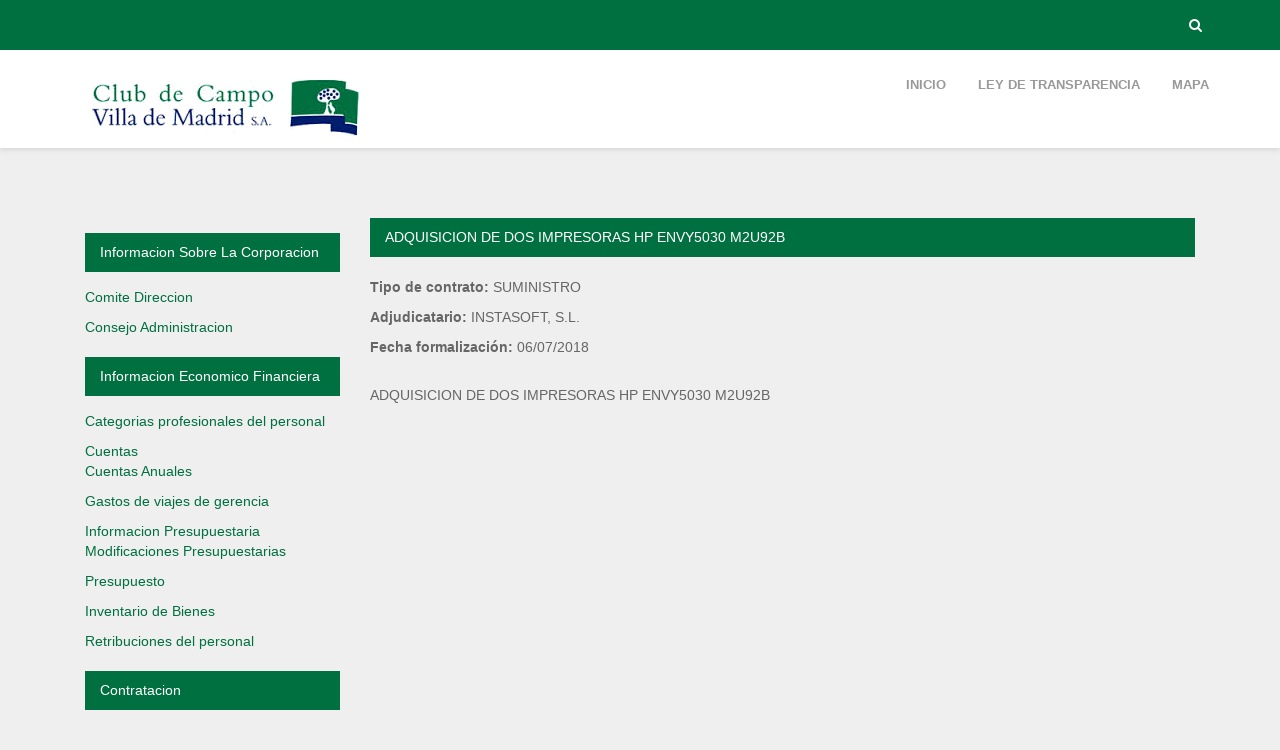

--- FILE ---
content_type: text/html; charset=UTF-8
request_url: https://transparencia.ccvm.es/contratomenor/adquisicion-de-dos-impresoras-hp-envy5030-m2u92b/
body_size: 7919
content:
<!DOCTYPE html>
<html lang="es">
<!--[if IE 8 ]><html class="ie ie8" lang="en"> <![endif]-->
<!--[if gte IE 9 ]><html class="no-js ie9" lang="en"> <![endif]-->
<head>
<meta charset="UTF-8" /> <title>Portal de Transparencia, CCVM &raquo; ADQUISICION DE DOS IMPRESORAS HP ENVY5030 M2U92B</title>
<meta http-equiv="Content-Type" content="text/html; charset=UTF-8" />	<meta name="generator" content="WordPress 6.2.8" />
<link rel="profile" href="http://gmpg.org/xfn/11" /><link rel="pingback" href="https://transparencia.ccvm.es/xmlrpc.php" />
<meta name="viewport" content="width=device-width, initial-scale=1, maximum-scale=1">
<link rel="profile" href="http://gmpg.org/xfn/11">
<link rel="pingback" href="https://transparencia.ccvm.es/xmlrpc.php">
<link rel="shortcut icon" href="#" type="image/x-icon" />
<link rel="apple-touch-icon" href="images/apple-touch-icon.png"><link rel="apple-touch-icon" sizes="72x72" href="images/apple-touch-icon-72x72.png">
<link rel="apple-touch-icon" sizes="114x114" href="images/apple-touch-icon-114x114.png">
<script>window.message="Your message has been sent sucessfully!";</script><meta name='robots' content='max-image-preview:large' />
<link rel='dns-prefetch' href='//maps.google.com' />
<link rel='dns-prefetch' href='//fonts.googleapis.com' />
<link rel="alternate" type="application/rss+xml" title="Portal de Transparencia, CCVM &raquo; Feed" href="https://transparencia.ccvm.es/feed/" />
<link rel="alternate" type="application/rss+xml" title="Portal de Transparencia, CCVM &raquo; Feed de los comentarios" href="https://transparencia.ccvm.es/comments/feed/" />
<script type="text/javascript">
window._wpemojiSettings = {"baseUrl":"https:\/\/s.w.org\/images\/core\/emoji\/14.0.0\/72x72\/","ext":".png","svgUrl":"https:\/\/s.w.org\/images\/core\/emoji\/14.0.0\/svg\/","svgExt":".svg","source":{"concatemoji":"https:\/\/transparencia.ccvm.es\/wp-includes\/js\/wp-emoji-release.min.js?ver=6.2.8"}};
/*! This file is auto-generated */
!function(e,a,t){var n,r,o,i=a.createElement("canvas"),p=i.getContext&&i.getContext("2d");function s(e,t){p.clearRect(0,0,i.width,i.height),p.fillText(e,0,0);e=i.toDataURL();return p.clearRect(0,0,i.width,i.height),p.fillText(t,0,0),e===i.toDataURL()}function c(e){var t=a.createElement("script");t.src=e,t.defer=t.type="text/javascript",a.getElementsByTagName("head")[0].appendChild(t)}for(o=Array("flag","emoji"),t.supports={everything:!0,everythingExceptFlag:!0},r=0;r<o.length;r++)t.supports[o[r]]=function(e){if(p&&p.fillText)switch(p.textBaseline="top",p.font="600 32px Arial",e){case"flag":return s("\ud83c\udff3\ufe0f\u200d\u26a7\ufe0f","\ud83c\udff3\ufe0f\u200b\u26a7\ufe0f")?!1:!s("\ud83c\uddfa\ud83c\uddf3","\ud83c\uddfa\u200b\ud83c\uddf3")&&!s("\ud83c\udff4\udb40\udc67\udb40\udc62\udb40\udc65\udb40\udc6e\udb40\udc67\udb40\udc7f","\ud83c\udff4\u200b\udb40\udc67\u200b\udb40\udc62\u200b\udb40\udc65\u200b\udb40\udc6e\u200b\udb40\udc67\u200b\udb40\udc7f");case"emoji":return!s("\ud83e\udef1\ud83c\udffb\u200d\ud83e\udef2\ud83c\udfff","\ud83e\udef1\ud83c\udffb\u200b\ud83e\udef2\ud83c\udfff")}return!1}(o[r]),t.supports.everything=t.supports.everything&&t.supports[o[r]],"flag"!==o[r]&&(t.supports.everythingExceptFlag=t.supports.everythingExceptFlag&&t.supports[o[r]]);t.supports.everythingExceptFlag=t.supports.everythingExceptFlag&&!t.supports.flag,t.DOMReady=!1,t.readyCallback=function(){t.DOMReady=!0},t.supports.everything||(n=function(){t.readyCallback()},a.addEventListener?(a.addEventListener("DOMContentLoaded",n,!1),e.addEventListener("load",n,!1)):(e.attachEvent("onload",n),a.attachEvent("onreadystatechange",function(){"complete"===a.readyState&&t.readyCallback()})),(e=t.source||{}).concatemoji?c(e.concatemoji):e.wpemoji&&e.twemoji&&(c(e.twemoji),c(e.wpemoji)))}(window,document,window._wpemojiSettings);
</script>
<style type="text/css">
img.wp-smiley,
img.emoji {
	display: inline !important;
	border: none !important;
	box-shadow: none !important;
	height: 1em !important;
	width: 1em !important;
	margin: 0 0.07em !important;
	vertical-align: -0.1em !important;
	background: none !important;
	padding: 0 !important;
}
</style>
	<link rel='stylesheet' id='dashicons-css' href='https://transparencia.ccvm.es/wp-includes/css/dashicons.min.css?ver=6.2.8' type='text/css' media='all' />
<link rel='stylesheet' id='thickbox-css' href='https://transparencia.ccvm.es/wp-includes/js/thickbox/thickbox.css?ver=6.2.8' type='text/css' media='all' />
<link rel='stylesheet' id='wpfb-css' href='//transparencia.ccvm.es/wp-content/plugins/wp-filebase/wp-filebase.css?ver=3.1.01' type='text/css' media='all' />
<link rel='stylesheet' id='wp-block-library-css' href='https://transparencia.ccvm.es/wp-includes/css/dist/block-library/style.min.css?ver=6.2.8' type='text/css' media='all' />
<link rel='stylesheet' id='classic-theme-styles-css' href='https://transparencia.ccvm.es/wp-includes/css/classic-themes.min.css?ver=6.2.8' type='text/css' media='all' />
<style id='global-styles-inline-css' type='text/css'>
body{--wp--preset--color--black: #000000;--wp--preset--color--cyan-bluish-gray: #abb8c3;--wp--preset--color--white: #ffffff;--wp--preset--color--pale-pink: #f78da7;--wp--preset--color--vivid-red: #cf2e2e;--wp--preset--color--luminous-vivid-orange: #ff6900;--wp--preset--color--luminous-vivid-amber: #fcb900;--wp--preset--color--light-green-cyan: #7bdcb5;--wp--preset--color--vivid-green-cyan: #00d084;--wp--preset--color--pale-cyan-blue: #8ed1fc;--wp--preset--color--vivid-cyan-blue: #0693e3;--wp--preset--color--vivid-purple: #9b51e0;--wp--preset--gradient--vivid-cyan-blue-to-vivid-purple: linear-gradient(135deg,rgba(6,147,227,1) 0%,rgb(155,81,224) 100%);--wp--preset--gradient--light-green-cyan-to-vivid-green-cyan: linear-gradient(135deg,rgb(122,220,180) 0%,rgb(0,208,130) 100%);--wp--preset--gradient--luminous-vivid-amber-to-luminous-vivid-orange: linear-gradient(135deg,rgba(252,185,0,1) 0%,rgba(255,105,0,1) 100%);--wp--preset--gradient--luminous-vivid-orange-to-vivid-red: linear-gradient(135deg,rgba(255,105,0,1) 0%,rgb(207,46,46) 100%);--wp--preset--gradient--very-light-gray-to-cyan-bluish-gray: linear-gradient(135deg,rgb(238,238,238) 0%,rgb(169,184,195) 100%);--wp--preset--gradient--cool-to-warm-spectrum: linear-gradient(135deg,rgb(74,234,220) 0%,rgb(151,120,209) 20%,rgb(207,42,186) 40%,rgb(238,44,130) 60%,rgb(251,105,98) 80%,rgb(254,248,76) 100%);--wp--preset--gradient--blush-light-purple: linear-gradient(135deg,rgb(255,206,236) 0%,rgb(152,150,240) 100%);--wp--preset--gradient--blush-bordeaux: linear-gradient(135deg,rgb(254,205,165) 0%,rgb(254,45,45) 50%,rgb(107,0,62) 100%);--wp--preset--gradient--luminous-dusk: linear-gradient(135deg,rgb(255,203,112) 0%,rgb(199,81,192) 50%,rgb(65,88,208) 100%);--wp--preset--gradient--pale-ocean: linear-gradient(135deg,rgb(255,245,203) 0%,rgb(182,227,212) 50%,rgb(51,167,181) 100%);--wp--preset--gradient--electric-grass: linear-gradient(135deg,rgb(202,248,128) 0%,rgb(113,206,126) 100%);--wp--preset--gradient--midnight: linear-gradient(135deg,rgb(2,3,129) 0%,rgb(40,116,252) 100%);--wp--preset--duotone--dark-grayscale: url('#wp-duotone-dark-grayscale');--wp--preset--duotone--grayscale: url('#wp-duotone-grayscale');--wp--preset--duotone--purple-yellow: url('#wp-duotone-purple-yellow');--wp--preset--duotone--blue-red: url('#wp-duotone-blue-red');--wp--preset--duotone--midnight: url('#wp-duotone-midnight');--wp--preset--duotone--magenta-yellow: url('#wp-duotone-magenta-yellow');--wp--preset--duotone--purple-green: url('#wp-duotone-purple-green');--wp--preset--duotone--blue-orange: url('#wp-duotone-blue-orange');--wp--preset--font-size--small: 13px;--wp--preset--font-size--medium: 20px;--wp--preset--font-size--large: 36px;--wp--preset--font-size--x-large: 42px;--wp--preset--spacing--20: 0.44rem;--wp--preset--spacing--30: 0.67rem;--wp--preset--spacing--40: 1rem;--wp--preset--spacing--50: 1.5rem;--wp--preset--spacing--60: 2.25rem;--wp--preset--spacing--70: 3.38rem;--wp--preset--spacing--80: 5.06rem;--wp--preset--shadow--natural: 6px 6px 9px rgba(0, 0, 0, 0.2);--wp--preset--shadow--deep: 12px 12px 50px rgba(0, 0, 0, 0.4);--wp--preset--shadow--sharp: 6px 6px 0px rgba(0, 0, 0, 0.2);--wp--preset--shadow--outlined: 6px 6px 0px -3px rgba(255, 255, 255, 1), 6px 6px rgba(0, 0, 0, 1);--wp--preset--shadow--crisp: 6px 6px 0px rgba(0, 0, 0, 1);}:where(.is-layout-flex){gap: 0.5em;}body .is-layout-flow > .alignleft{float: left;margin-inline-start: 0;margin-inline-end: 2em;}body .is-layout-flow > .alignright{float: right;margin-inline-start: 2em;margin-inline-end: 0;}body .is-layout-flow > .aligncenter{margin-left: auto !important;margin-right: auto !important;}body .is-layout-constrained > .alignleft{float: left;margin-inline-start: 0;margin-inline-end: 2em;}body .is-layout-constrained > .alignright{float: right;margin-inline-start: 2em;margin-inline-end: 0;}body .is-layout-constrained > .aligncenter{margin-left: auto !important;margin-right: auto !important;}body .is-layout-constrained > :where(:not(.alignleft):not(.alignright):not(.alignfull)){max-width: var(--wp--style--global--content-size);margin-left: auto !important;margin-right: auto !important;}body .is-layout-constrained > .alignwide{max-width: var(--wp--style--global--wide-size);}body .is-layout-flex{display: flex;}body .is-layout-flex{flex-wrap: wrap;align-items: center;}body .is-layout-flex > *{margin: 0;}:where(.wp-block-columns.is-layout-flex){gap: 2em;}.has-black-color{color: var(--wp--preset--color--black) !important;}.has-cyan-bluish-gray-color{color: var(--wp--preset--color--cyan-bluish-gray) !important;}.has-white-color{color: var(--wp--preset--color--white) !important;}.has-pale-pink-color{color: var(--wp--preset--color--pale-pink) !important;}.has-vivid-red-color{color: var(--wp--preset--color--vivid-red) !important;}.has-luminous-vivid-orange-color{color: var(--wp--preset--color--luminous-vivid-orange) !important;}.has-luminous-vivid-amber-color{color: var(--wp--preset--color--luminous-vivid-amber) !important;}.has-light-green-cyan-color{color: var(--wp--preset--color--light-green-cyan) !important;}.has-vivid-green-cyan-color{color: var(--wp--preset--color--vivid-green-cyan) !important;}.has-pale-cyan-blue-color{color: var(--wp--preset--color--pale-cyan-blue) !important;}.has-vivid-cyan-blue-color{color: var(--wp--preset--color--vivid-cyan-blue) !important;}.has-vivid-purple-color{color: var(--wp--preset--color--vivid-purple) !important;}.has-black-background-color{background-color: var(--wp--preset--color--black) !important;}.has-cyan-bluish-gray-background-color{background-color: var(--wp--preset--color--cyan-bluish-gray) !important;}.has-white-background-color{background-color: var(--wp--preset--color--white) !important;}.has-pale-pink-background-color{background-color: var(--wp--preset--color--pale-pink) !important;}.has-vivid-red-background-color{background-color: var(--wp--preset--color--vivid-red) !important;}.has-luminous-vivid-orange-background-color{background-color: var(--wp--preset--color--luminous-vivid-orange) !important;}.has-luminous-vivid-amber-background-color{background-color: var(--wp--preset--color--luminous-vivid-amber) !important;}.has-light-green-cyan-background-color{background-color: var(--wp--preset--color--light-green-cyan) !important;}.has-vivid-green-cyan-background-color{background-color: var(--wp--preset--color--vivid-green-cyan) !important;}.has-pale-cyan-blue-background-color{background-color: var(--wp--preset--color--pale-cyan-blue) !important;}.has-vivid-cyan-blue-background-color{background-color: var(--wp--preset--color--vivid-cyan-blue) !important;}.has-vivid-purple-background-color{background-color: var(--wp--preset--color--vivid-purple) !important;}.has-black-border-color{border-color: var(--wp--preset--color--black) !important;}.has-cyan-bluish-gray-border-color{border-color: var(--wp--preset--color--cyan-bluish-gray) !important;}.has-white-border-color{border-color: var(--wp--preset--color--white) !important;}.has-pale-pink-border-color{border-color: var(--wp--preset--color--pale-pink) !important;}.has-vivid-red-border-color{border-color: var(--wp--preset--color--vivid-red) !important;}.has-luminous-vivid-orange-border-color{border-color: var(--wp--preset--color--luminous-vivid-orange) !important;}.has-luminous-vivid-amber-border-color{border-color: var(--wp--preset--color--luminous-vivid-amber) !important;}.has-light-green-cyan-border-color{border-color: var(--wp--preset--color--light-green-cyan) !important;}.has-vivid-green-cyan-border-color{border-color: var(--wp--preset--color--vivid-green-cyan) !important;}.has-pale-cyan-blue-border-color{border-color: var(--wp--preset--color--pale-cyan-blue) !important;}.has-vivid-cyan-blue-border-color{border-color: var(--wp--preset--color--vivid-cyan-blue) !important;}.has-vivid-purple-border-color{border-color: var(--wp--preset--color--vivid-purple) !important;}.has-vivid-cyan-blue-to-vivid-purple-gradient-background{background: var(--wp--preset--gradient--vivid-cyan-blue-to-vivid-purple) !important;}.has-light-green-cyan-to-vivid-green-cyan-gradient-background{background: var(--wp--preset--gradient--light-green-cyan-to-vivid-green-cyan) !important;}.has-luminous-vivid-amber-to-luminous-vivid-orange-gradient-background{background: var(--wp--preset--gradient--luminous-vivid-amber-to-luminous-vivid-orange) !important;}.has-luminous-vivid-orange-to-vivid-red-gradient-background{background: var(--wp--preset--gradient--luminous-vivid-orange-to-vivid-red) !important;}.has-very-light-gray-to-cyan-bluish-gray-gradient-background{background: var(--wp--preset--gradient--very-light-gray-to-cyan-bluish-gray) !important;}.has-cool-to-warm-spectrum-gradient-background{background: var(--wp--preset--gradient--cool-to-warm-spectrum) !important;}.has-blush-light-purple-gradient-background{background: var(--wp--preset--gradient--blush-light-purple) !important;}.has-blush-bordeaux-gradient-background{background: var(--wp--preset--gradient--blush-bordeaux) !important;}.has-luminous-dusk-gradient-background{background: var(--wp--preset--gradient--luminous-dusk) !important;}.has-pale-ocean-gradient-background{background: var(--wp--preset--gradient--pale-ocean) !important;}.has-electric-grass-gradient-background{background: var(--wp--preset--gradient--electric-grass) !important;}.has-midnight-gradient-background{background: var(--wp--preset--gradient--midnight) !important;}.has-small-font-size{font-size: var(--wp--preset--font-size--small) !important;}.has-medium-font-size{font-size: var(--wp--preset--font-size--medium) !important;}.has-large-font-size{font-size: var(--wp--preset--font-size--large) !important;}.has-x-large-font-size{font-size: var(--wp--preset--font-size--x-large) !important;}
.wp-block-navigation a:where(:not(.wp-element-button)){color: inherit;}
:where(.wp-block-columns.is-layout-flex){gap: 2em;}
.wp-block-pullquote{font-size: 1.5em;line-height: 1.6;}
</style>
<link rel='stylesheet' id='rs-plugin-settings-css' href='https://transparencia.ccvm.es/wp-content/plugins/revslider/public/assets/css/settings.css?ver=5.0.4.1' type='text/css' media='all' />
<style id='rs-plugin-settings-inline-css' type='text/css'>
.tp-caption a{color:#ff7302;text-shadow:none;-webkit-transition:all 0.2s ease-out;-moz-transition:all 0.2s ease-out;-o-transition:all 0.2s ease-out;-ms-transition:all 0.2s ease-out}.tp-caption a:hover{color:#ffa902}
</style>
<link rel='stylesheet' id='mithiliya-Open-css' href='http://fonts.googleapis.com/css?family=Open+Sans%3A400%2C400italic%2C600%2C600italic%2C700%2C300&#038;ver=6.2.8' type='text/css' media='all' />
<link rel='stylesheet' id='mithiliya-montserrat-css' href='http://fonts.googleapis.com/css?family=Montserrat%3A400%2C700&#038;ver=6.2.8' type='text/css' media='all' />
<link rel='stylesheet' id='mithiliya-base-css' href='https://transparencia.ccvm.es/wp-content/themes/mithiliya/css/base.css?ver=6.2.8' type='text/css' media='all' />
<link rel='stylesheet' id='mithiliya-main-css' href='https://transparencia.ccvm.es/wp-content/themes/mithiliya/style.css?ver=6.2.8' type='text/css' media='all' />
<link rel='stylesheet' id='mithiliya-styleswitcher-css' href='https://transparencia.ccvm.es/wp-content/themes/mithiliya/css/styleswitcher.css?ver=6.2.8' type='text/css' media='all' />
<link rel='stylesheet' id='js_composer_custom_css-css' href='//transparencia.ccvm.es/wp-content/uploads/js_composer/custom.css?ver=4.6.1' type='text/css' media='screen' />
<script type='text/javascript' src='https://transparencia.ccvm.es/wp-includes/js/jquery/jquery.min.js?ver=3.6.4' id='jquery-core-js'></script>
<script type='text/javascript' src='https://transparencia.ccvm.es/wp-includes/js/jquery/jquery-migrate.min.js?ver=3.4.0' id='jquery-migrate-js'></script>
<script type='text/javascript' src='https://transparencia.ccvm.es/wp-content/plugins/revslider/public/assets/js/jquery.themepunch.tools.min.js?ver=5.0.4.1' id='tp-tools-js'></script>
<script type='text/javascript' src='https://transparencia.ccvm.es/wp-content/plugins/revslider/public/assets/js/jquery.themepunch.revolution.min.js?ver=5.0.4.1' id='revmin-js'></script>
<link rel="https://api.w.org/" href="https://transparencia.ccvm.es/wp-json/" /><link rel="EditURI" type="application/rsd+xml" title="RSD" href="https://transparencia.ccvm.es/xmlrpc.php?rsd" />
<link rel="wlwmanifest" type="application/wlwmanifest+xml" href="https://transparencia.ccvm.es/wp-includes/wlwmanifest.xml" />
<meta name="generator" content="WordPress 6.2.8" />
<link rel="canonical" href="https://transparencia.ccvm.es/contratomenor/adquisicion-de-dos-impresoras-hp-envy5030-m2u92b/" />
<link rel='shortlink' href='https://transparencia.ccvm.es/?p=1724' />
<link rel="alternate" type="application/json+oembed" href="https://transparencia.ccvm.es/wp-json/oembed/1.0/embed?url=https%3A%2F%2Ftransparencia.ccvm.es%2Fcontratomenor%2Fadquisicion-de-dos-impresoras-hp-envy5030-m2u92b%2F" />
<link rel="alternate" type="text/xml+oembed" href="https://transparencia.ccvm.es/wp-json/oembed/1.0/embed?url=https%3A%2F%2Ftransparencia.ccvm.es%2Fcontratomenor%2Fadquisicion-de-dos-impresoras-hp-envy5030-m2u92b%2F&#038;format=xml" />
<link href="http://fonts.googleapis.com/css?family=Ubuntu" rel="stylesheet" type="text/css" />  <link href="http://fonts.googleapis.com/css?family=Ubuntu" rel="stylesheet" type="text/css" />    <link href="http://fonts.googleapis.com/css?family=Ubuntu" rel="stylesheet" type="text/css" />    <link href="http://fonts.googleapis.com/css?family=Ubuntu" rel="stylesheet" type="text/css" />   	
 <style type="text/css">
.woocommerce .price,.button,.one_fourth,.one_half,.three_fourth,.one_third,.one-third,.sixteen,.fifteen,.one_third,.a-tab,p,.jstwitter,ul li, ol li,.footerCredits .columns,.textwidget,.port-item-container,#contact small,.blog-meta,#calendar_wrap{
	font-family:"Ubuntu" ,Helvetica, Arial, sans-serif !important; 	font-weight:normal !important;
 	 	font-size:14px; }
 	
 	ul.menu li a{font-family:"Ubuntu" ,Helvetica, Arial, sans-serif !important; 
 	font-weight:normal !important;
 	 	font-size:12px !important; }
 	
 	h1{font-family:"Ubuntu", Arial, Helvetica, sans-serif !important; 	font-weight:normal !important;
 	 	font-size:18px; }
 	
 	h2{font-family:"Ubuntu", Arial, Helvetica, sans-serif !important; 	font-weight:normal !important;
 	 	font-size:16px; }
 	
 	h3{ 	font-weight:normal !important;
 	 	}
 	
 	h4{ 	font-weight:normal !important;
 	 	}
 	
 	h5{ 	font-weight:normal !important;
 	 	}
 	
 	h6{ 	font-weight:normal !important;
 	 	}
 	
 		</style>

<style  type="text/css">
/* start body */
body{
background-color: #;
background-repeat:  ;
background-position: ;
background-size: ; 
} /* end body */




.subs_flv{background-image:url(http://mithiliya.beantownthemes.com/wp-content/uploads/twitter-bg.jpg);}


/* Text Theme Color */
a, .blockquote-2:before, .blockquote-3:before, .blockquote-1:before, .blockquote-1 footer cite, .blockquote-2 footer cite, .blockquote-3 footer cite, .list-colored li i, .social-icons ul li a:hover, .menuzord-menu > li.active > a, .menuzord-menu > li:hover > a, .menuzord-menu ul.dropdown li:hover > a, .main-head h1 span, .portfolio_zoom a:hover, .portfolio_link a:hover, .icon-text h4, .footer-links li a:hover, .breadcrumb-wrap a, .menuzord-menu > li > .megamenu ul li a:hover, .icon-medium, .service-img h3, .theme-tab .nav-tabs > li.active > a, .theme-tab .nav-tabs > li.active > a:hover, .theme-tab .nav-tabs > li.active > a:focus, .team-wrap h3, .counter, .pricing, .search-box input, .btn-border-round:hover, .fontawesome-icons ul li i, .comment-thumb h5, .btn-border-round.white:hover{color:#007040;}
 h2.light, h1.light,h3.light,h4.light,h5.light,h6.light,.btn-square:hover,.team-wrap h3{color:#007040 !important;}

/* Background Theme Color */
header, #back-top a, .menuzord-menu > li.active > a:before, .menuzord-menu > li:hover > a:before, .icon-big i, .portfolio_zoom, .portfolio_link, .port-btn:hover, .theme-accordian .panel-default > .panel-heading, .meta,  .dropcap2, .skillbar-bar, .theme-tab .nav > li > a:hover, .clients-wrap, .owl-nav .owl-prev:hover, .owl-nav .owl-next:hover, .head.trending, .video-icon-wrap, #contact_form .form-btn, .btn-round, .btn-border-round.dark:hover, .alert-theme, .cbp-l-filters-button .cbp-filter-item.cbp-filter-item-active, .cbp-l-filters-button .cbp-filter-item:hover, .link-post, .share-this .social-icons ul li a:hover, .reply-btn a, #pageloader{background-color:#007040;}

/* Border Theme Color */
.theme-tab .nav > li > a:hover, .btn-border-round:hover, .btn-border-round.dark:hover, .cbp-l-filters-button .cbp-filter-item.cbp-filter-item-active, .cbp-l-filters-button .cbp-filter-item:hover{border-color:#007040;}
.blockquote-3{border-left:5px solid #007040;}
.menuzord-menu ul.dropdown, .menuzord-menu ul.dropdown li ul.dropdown, .menuzord-menu > li > .megamenu, #boxed-wrapper{border-top:2px solid #007040;}
.owl-controls .owl-dot.active span, .owl-controls.clickable .owl-dot:hover span, .owl-controls .owl-dot:hover span{border:2px solid #007040;}

ul.products li .add_to_cart_button:hover{background:#007040;	}
#place_order{	background-color: #007040;}
.woocommerce .woocommerce-error,.woocommerce .woocommerce-info,.woocommerce .woocommerce-message {
border-top:3px solid #007040;   }   
.woocommerce .widget_price_filter .ui-slider .ui-slider-handle {    
background-color:#007040;   }
.woocommerce .widget_price_filter .ui-slider .ui-slider-range {    
background-color:#007040;    }
</style>

	


<meta name="generator" content="Powered by Visual Composer - drag and drop page builder for WordPress."/>
<!--[if IE 8]><link rel="stylesheet" type="text/css" href="https://transparencia.ccvm.es/wp-content/plugins/js_composer/assets/css/vc-ie8.css" media="screen"><![endif]--><meta name="generator" content="Powered by Slider Revolution 5.0.4.1 - responsive, Mobile-Friendly Slider Plugin for WordPress with comfortable drag and drop interface." />
<noscript><style> .wpb_animate_when_almost_visible { opacity: 1; }</style></noscript></head>


<body class="contratomenor-template-default single single-contratomenor postid-1724 mithiliya_blog_not_centered wpb-js-composer js-comp-ver-4.6.1 vc_responsive">
	
    <div id="pageloader">   
        <div class="loader-item">
        	<div class="loader">Loading...</div>
        </div>
    </div>


    <!-- xxx Header xxx -->
	  
    <header id="nav-alternate">
   	
        <!-- xxx Top Bar xxx -->
        <div class="top-bar">
            <div class="container">
                <div class="row">
                    <div class="col-sm-6">
                                          </div>
                    <div class="col-sm-6 text-right">
                        <ul class="list-unstyled top-icons">                        
                            <li><a href="#javasctipt:void" id="trigger-overlay"><i class="fa fa-search"></i></a></li>
                                                    </ul>
                    </div>
                </div>
            </div>
        </div><!-- xxx Top Bar xxx -->
        
	  
  	     	<div class="nav-bg fullwidth">
            <div class="container">
            	    
    	    	
            	
    <div class="container">
        <div class="row">
            <div class="col-sm-12">
                <div id="main-menu" class="menuzord">
                	<!-- Logo -->					
	<a href="https://transparencia.ccvm.es"  class="menuzord-brand" id="nav_logo"><img class="img-responsive" alt="Portal de Transparencia, CCVM" src="https://transparencia.ccvm.es/wp-content/uploads/2015/09/logo-club-de-campo.png"    /></a>


		<ul id="menu-menu-1" class="menuzord-menu"><li class="  menu-item menu-item-type-custom menu-item-object-custom menu-item-home">
	<a   href="https://transparencia.ccvm.es/"><span>Inicio</span></a></li>
<li class="  menu-item menu-item-type-post_type menu-item-object-page">
	<a   href="https://transparencia.ccvm.es/ley-de-transparencia/"><span>Ley de Transparencia</span></a></li>
<li class="  menu-item menu-item-type-post_type menu-item-object-page">
	<a   href="https://transparencia.ccvm.es/?page_id=165"><span>Mapa</span></a></li>
</ul>
                                
                </div>
            </div>
        </div>
    </div>
</div>
</div><!-- xxx Logo and Navigation End xxx -->                      
</header><!-- xxx Header End xxx -->
  
       
 
 <div id="body-content">
 	<div class="container">
    	<div class="col-sm-3">
    		<div id="wpfb_catlistwidget-6" class="widget widget-box widget_wpfb_catlistwidget side-widget"><h3></h3><div class="theme-accordian">	
				<div class="panel-group">
					<div class="panel panel-default"><div class="panel-heading">
                 <h4 class="panel-title"><a href="/Informacion sobre la Corporacion">Informacion sobre la Corporacion</a></h4>
              </div>
              <div class="panel-body">
                 <ul><ul><li><a href="/Comite Direccion">Comite Direccion</a></li><li><a href="/Consejo Administracion">Consejo Administracion</a></li></ul></ul></div><div class="panel-heading">
                 <h4 class="panel-title"><a href="/Informacion Economico Financiera">Informacion Economico Financiera</a></h4>
              </div>
              <div class="panel-body">
                 <ul><ul><li><a href="/Categorias profesionales del personal">Categorias profesionales del personal</a></li><li><a href="/Cuentas">Cuentas</a><ul><li><a href="/Cuentas Anuales">Cuentas Anuales</a></li></ul></li><li><a href="/Gastos de viajes de gerencia">Gastos de viajes de gerencia</a></li><li><a href="/Informacion Presupuestaria">Informacion Presupuestaria</a><ul><li><a href="/Modificaciones Presupuestarias">Modificaciones Presupuestarias</a></li><li><a href="/Presupuesto">Presupuesto</a></li></ul></li><li><a href="/Inventario de Bienes">Inventario de Bienes</a></li><li><a href="/Retribuciones del personal">Retribuciones del personal</a></li></ul></ul></div><div class="panel-heading">
                 <h4 class="panel-title"><a href="/Contratacion">Contratacion</a></h4>
              </div>
              <div class="panel-body">
                 <ul><ul><li><a href="/Contratos Menores">Contratos Menores</a></li><li><a href="/Perfil del Contratante">Perfil del Contratante</a></li><li><a href="/Relacion e Informacion de Contratos">Relacion e Informacion de Contratos</a></li></ul></ul></div><div class="panel-heading">
                 <h4 class="panel-title"><a href="/Normativa">Normativa</a></h4>
              </div>
              <div class="panel-body">
                 <ul></ul></div></div></div></div></div><div id="wpfb_catlistwidget-3" class="widget widget-box widget_wpfb_catlistwidget side-widget"><h3>Contenidos</h3><div class="theme-accordian">	
				<div class="panel-group">
					<div class="panel panel-default"><div class="panel-heading">
                 <h4 class="panel-title"><a href="/Informacion sobre la Corporacion">Informacion sobre la Corporacion</a></h4>
              </div>
              <div class="panel-body">
                 <ul><ul><li><a href="/Comite Direccion">Comite Direccion</a></li><li><a href="/Consejo Administracion">Consejo Administracion</a></li></ul></ul></div><div class="panel-heading">
                 <h4 class="panel-title"><a href="/Informacion Economico Financiera">Informacion Economico Financiera</a></h4>
              </div>
              <div class="panel-body">
                 <ul><ul><li><a href="/Categorias profesionales del personal">Categorias profesionales del personal</a></li><li><a href="/Cuentas">Cuentas</a><ul><li><a href="/Cuentas Anuales">Cuentas Anuales</a></li></ul></li><li><a href="/Gastos de viajes de gerencia">Gastos de viajes de gerencia</a></li><li><a href="/Informacion Presupuestaria">Informacion Presupuestaria</a><ul><li><a href="/Modificaciones Presupuestarias">Modificaciones Presupuestarias</a></li><li><a href="/Presupuesto">Presupuesto</a></li></ul></li><li><a href="/Inventario de Bienes">Inventario de Bienes</a></li><li><a href="/Retribuciones del personal">Retribuciones del personal</a></li></ul></ul></div><div class="panel-heading">
                 <h4 class="panel-title"><a href="/Contratacion">Contratacion</a></h4>
              </div>
              <div class="panel-body">
                 <ul><ul><li><a href="/Contratos Menores">Contratos Menores</a></li><li><a href="/Perfil del Contratante">Perfil del Contratante</a></li><li><a href="/Relacion e Informacion de Contratos">Relacion e Informacion de Contratos</a></li></ul></ul></div><div class="panel-heading">
                 <h4 class="panel-title"><a href="/Normativa">Normativa</a></h4>
              </div>
              <div class="panel-body">
                 <ul></ul></div></div></div></div></div>    	</div> <!-- col-sm-3 -->
    	<div class="col-sm-9">
	    		  			<div class="theme-accordian">
		  			<div class="panel-group">
		  				<div class="panel panel-default">
			  				<div class="panel-heading">
			  					<h4 class="panel-title"><a href="#">ADQUISICION DE DOS IMPRESORAS HP ENVY5030 M2U92B</a></h4>
			  				</div>
			  			</div>
		  			</div>
		  		</div>
		  		<p><strong>Tipo de contrato: </strong>SUMINISTRO</p>
		  		<p><strong>Adjudicatario: </strong>INSTASOFT, S.L.</p>
		  		<p><strong>Fecha formalización: </strong>06/07/2018</p>
				</br>
			  	<p>ADQUISICION DE DOS IMPRESORAS HP ENVY5030 M2U92B</p>
<div style="clear:both;"></div>	    	    	</div> <!-- col-sm-9 -->
    	
	</div> <!-- container -->
</div> <!-- body_content -->


   		 <footer>
  		 	<div class="container">
            <div class="row">
                <div class="col-sm-3">
                    <div class="footer-wrap-2">
                        	   
                    </div>
                </div>
                
                <div class="col-sm-3">
                    <div class="footer-wrap-2">
                        <div id="text-2" class="widget widget-box widget_text side-widget"><h3>Visita Nuestra Web</h3>			<div class="textwidget"><div align="center"><a href="http://ccvm.es/es/home"><img src="/wp-content/uploads/2015/09/logo-club-de-campo.png"></a></div></div>
		</div>	   
                    </div>
                </div>
                
                <div class="col-sm-3">
                    <div class="footer-wrap-2">
                        <div id="text-4" class="widget widget-box widget_text side-widget"><h3>Buzón de Transparencia y solicitud de información</h3>			<div class="textwidget"><div align="center"><a href="https://sede.madrid.es/portal/site/tramites/menuitem.1f3361415fda829be152e15284f1a5a0/?vgnextoid=48422ee1f6851510VgnVCM2000000c205a0aRCRD&vgnextchannel=23a99c5ffb020310VgnVCM100000171f5a0aRCRD&vgnextfmt=default"><img src="/wp-content/uploads/2015/09/buzon.png"></a></div></div>
		</div>	   
                    </div>
                </div>
                
                <div class="col-sm-3">
                    <div class="footer-wrap-2">
                        <div id="text-3" class="widget widget-box widget_text side-widget"><h3>Más Información</h3>			<div class="textwidget"><div align="center"><a href="http://www.madrid.es"><img src="/wp-content/uploads/2015/09/logo-madrid.png"></a></div></div>
		</div><div id="text-8" class="widget widget-box widget_text side-widget">			<div class="textwidget"></div>
		</div>	   
                    </div>
                </div>
            </div>
        </div>
  		  		
      
    </footer>   
     
          
    <section class="copyright">
        <div class="container">
            <div class="row">
                <div class="col-sm-4">
                                  </div>
                <div class="col-sm-8">
                                    </div>
            </div>
        </div>
    </section>
         	
    <!-- xxx Footer Content End xxx -->
    
    <!-- xxx Search Box xxx -->
    <div class="overlay overlay-slidedown">
        <button type="button" class="overlay-close">Close</button>
        <nav>
            <ul>
                <li>
                    <div class="container">
                    <div class="controls">
                    	
<form role="search" method="get" action="https://transparencia.ccvm.es/">
    <input type="text" name="s"  id="name"  class="form-control input-lg col-sm-12" title="Search for:" value="" placeholder="Search Here" >
 </form>
 	
                    </div>
                    </div>
                </li>
            </ul>
        </nav>			
    </div>
    <!-- xxx Search Box End xxx -->
    
    <!-- xxx Back To Top xxx -->
    <div id="back-top">
        <a class="img-circle" href="#top">
            <i class="fa fa-angle-up"></i>
        </a>
    </div>

      	 <!--div class="styleswitcher" style="left: 0px;">
      <div class="arrow-box"><a class="switch-button open"><i class="fa fa-gear fa-2x"></i></a> </div>
        <h6>Color Skins</h6>
        <ul class="color-scheme">            
            <li><a class="blaze-orange" title="#f07039" rel="http://mithiliya.beantownthemes.com/wp-content/themes/mithiliya/css/theme/blaze-orange.css" href="#"></a></li>
            <li><a class="apple" title="#56AD48" rel="http://mithiliya.beantownthemes.com/wp-content/themes/mithiliya/css/theme/apple.css" href="#"></a></li>
            <li><a class="pink" title="#FF0066" rel="http://mithiliya.beantownthemes.com/wp-content/themes/mithiliya/css/theme/pink.css" href="#"></a></li>
            <li><a class="teal" title="#1693A5" rel="http://mithiliya.beantownthemes.com/wp-content/themes/mithiliya/css/theme/teal.css" href="#"></a></li>
            <li><a class="gold" title="#FBB829" rel="http://mithiliya.beantownthemes.com/wp-content/themes/mithiliya/css/theme/gold.css" href="#"></a></li>
            <li><a class="downy" title="#6dcda7" rel="http://mithiliya.beantownthemes.com/wp-content/themes/mithiliya/css/theme/downy.css" href="#"></a></li>
            <li><a class="atlantis" title="#8cc732" rel="http://mithiliya.beantownthemes.com/wp-content/themes/mithiliya/css/theme/atlantis.css" href="#"></a></li>
            <li><a class="red" title="#FF0000" rel="http://mithiliya.beantownthemes.com/wp-content/themes/mithiliya/css/theme/red.css" href="#"></a></li>
            <li><a class="violet" title="#D31996" rel="http://mithiliya.beantownthemes.com/wp-content/themes/mithiliya/css/theme/violet.css" href="#"></a></li>
            <li><a class="pomegranate" title="#F02311" rel="http://mithiliya.beantownthemes.com/wp-content/themes/mithiliya/css/theme/pomegranate.css" href="#"></a></li>
            <li><a class="violet-red" title="#F23A65" rel="http://mithiliya.beantownthemes.com/wp-content/themes/mithiliya/css/theme/violet-red.css" href="#"></a></li>
            <li><a class="mexican-red" title="#9b2139" rel="http://mithiliya.beantownthemes.com/wp-content/themes/mithiliya/css/theme/mexican-red.css" href="#"></a></li>
            <li><a class="victoria" title="#544AA1"rel="http://mithiliya.beantownthemes.com/wp-content/themes/mithiliya/css/theme/victoria.css" href="#"></a></li>
            <li><a class="orient" title="#025D8C" rel="http://mithiliya.beantownthemes.com/wp-content/themes/mithiliya/css/theme/orient.css" href="#"></a></li>
            <li><a class="jgger" title="#420943" rel="http://mithiliya.beantownthemes.com/wp-content/themes/mithiliya/css/theme/jgger.css" href="#"></a></li>
            <li><a class="de-york" title="#8CCA91" rel="http://mithiliya.beantownthemes.com/wp-content/themes/mithiliya/css/theme/de-york.css" href="#"></a></li>
            <li><a class="default" title="#40aae6" rel="http://mithiliya.beantownthemes.com/wp-content/themes/mithiliya/css/theme/sky-blue.css" href="#"></a></li>
            <li><a class="hot-pink" title="#FF5EAA" rel="http://mithiliya.beantownthemes.com/wp-content/themes/mithiliya/css/theme/hot-pink.css" href="#"></a></li>
        </ul>
    </div-->
  
  <!-- xxx End xxx -->
    
<script type='text/javascript' id='thickbox-js-extra'>
/* <![CDATA[ */
var thickboxL10n = {"next":"Siguiente >","prev":"< Anterior","image":"Imagen","of":"de","close":"Cerrar","noiframes":"Esta funci\u00f3n necesita frames integrados. Tienes los iframes desactivados o tu navegador no es compatible.","loadingAnimation":"https:\/\/transparencia.ccvm.es\/wp-includes\/js\/thickbox\/loadingAnimation.gif"};
/* ]]> */
</script>
<script type='text/javascript' src='https://transparencia.ccvm.es/wp-includes/js/thickbox/thickbox.js?ver=3.1-20121105' id='thickbox-js'></script>
<script type='text/javascript' src='https://transparencia.ccvm.es/wp-includes/js/underscore.min.js?ver=1.13.4' id='underscore-js'></script>
<script type='text/javascript' src='https://transparencia.ccvm.es/wp-includes/js/shortcode.min.js?ver=6.2.8' id='shortcode-js'></script>
<script type='text/javascript' src='https://transparencia.ccvm.es/wp-admin/js/media-upload.min.js?ver=6.2.8' id='media-upload-js'></script>
<script type='text/javascript' src='https://transparencia.ccvm.es/wp-includes/js/comment-reply.min.js?ver=6.2.8' id='comment-reply-js'></script>
<script type='text/javascript' src='https://transparencia.ccvm.es/wp-content/themes/mithiliya/js/modernizr-2.6.2.min.js?ver=6.2.8' id='mithiliya-modernizr-js'></script>
<script type='text/javascript' src='https://transparencia.ccvm.es/wp-content/themes/mithiliya/js/bootstrap.min.js?ver=6.2.8' id='mithiliya-bootstrap-js'></script>
<script type='text/javascript' src='https://transparencia.ccvm.es/wp-content/themes/mithiliya/js/menuzord.js?ver=6.2.8' id='mithiliya-menuzord-js'></script>
<script type='text/javascript' src='https://transparencia.ccvm.es/wp-content/themes/mithiliya/js/owl.carousel.min.js?ver=6.2.8' id='mithiliya-owl-js'></script>
<script type='text/javascript' src='https://transparencia.ccvm.es/wp-content/themes/mithiliya/js/stellar.js?ver=6.2.8' id='mithiliya-stellar-js'></script>
<script type='text/javascript' src='https://transparencia.ccvm.es/wp-content/themes/mithiliya/js/jquery.cubeportfolio.min.js?ver=6.2.8' id='mithiliya-cubeportfolio-js'></script>
<script type='text/javascript' src='https://transparencia.ccvm.es/wp-content/themes/mithiliya/js/blog-masonry.js?ver=6.2.8' id='mithiliya-masonry-js'></script>
<script type='text/javascript' src='https://transparencia.ccvm.es/wp-content/themes/mithiliya/js/jquery.fancybox.js?ver=6.2.8' id='mithiliya-fancybox-js'></script>
<script type='text/javascript' src='https://transparencia.ccvm.es/wp-content/themes/mithiliya/js/jquery.appear.min.js?ver=6.2.8' id='mithiliya-appear-js'></script>
<script type='text/javascript' src='https://transparencia.ccvm.es/wp-content/themes/mithiliya/js/waypoints.min.js?ver=6.2.8' id='mithiliya-waypoints-js'></script>
<script type='text/javascript' src='https://transparencia.ccvm.es/wp-content/themes/mithiliya/js/jquery.counterup.min.js?ver=6.2.8' id='mithiliya-counterup-js'></script>
<script type='text/javascript' src='https://transparencia.ccvm.es/wp-content/themes/mithiliya/js/jquery.validate.min.js?ver=6.2.8' id='mithiliya-validate-js'></script>
<script type='text/javascript' src='https://transparencia.ccvm.es/wp-content/themes/mithiliya/js/jquery.fitvids.js?ver=6.2.8' id='mithiliya-fitvids-js'></script>
<script type='text/javascript' src='https://transparencia.ccvm.es/wp-content/themes/mithiliya/js/jflickrfeed.min.js?ver=6.2.8' id='mithiliya-jflickr-js'></script>
<script type='text/javascript' src='https://transparencia.ccvm.es/wp-content/themes/mithiliya/js/wow.min.js?ver=6.2.8' id='mithiliya-wow-js'></script>
<script type='text/javascript' src='https://transparencia.ccvm.es/wp-content/themes/mithiliya/js/classie.js?ver=6.2.8' id='mithiliya-classie-js'></script>
<script type='text/javascript' src='https://transparencia.ccvm.es/wp-content/themes/mithiliya/js/overlay.js?ver=6.2.8' id='mithiliya-overlay-js'></script>
<script type='text/javascript' src='http://maps.google.com/maps/api/js?sensor=false&#038;ver=6.2.8' id='mithiliya-maps-js'></script>
<script type='text/javascript' src='https://transparencia.ccvm.es/wp-content/themes/mithiliya/js/jquery.gmap.min.js?ver=6.2.8' id='mithiliya-gmap-js'></script>
<script type='text/javascript' src='https://transparencia.ccvm.es/wp-content/themes/mithiliya/js/jquery.cookie.js?ver=6.2.8' id='mithiliya-cookie-js'></script>
<script type='text/javascript' src='https://transparencia.ccvm.es/wp-content/themes/mithiliya/js/site-custom.js?ver=6.2.8' id='mithiliya-custom-js'></script>

</body>
</html>

--- FILE ---
content_type: text/css
request_url: https://transparencia.ccvm.es/wp-content/themes/mithiliya/css/styleswitcher.css?ver=6.2.8
body_size: 719
content:
#pattern-selector{
	display:none;
}
#switcher {
	left: 0;
	padding: 8px 0;
	position: fixed;
	top: 220px;
	z-index: 9999;
}
.styleswitcher h6 {
	color:#666;
	text-transform:capitalize;
	margin:0 0 10px 0px;
	font-size:15px;
	font-weight:400;
}
.styleswitcher .arrow-box {
	backgtop:0;
	right:-50px;
	position: absolute;
}
.switch-button {
	cursor: pointer;
	display: block;
	width:50px;
	height:50px;
	display:table-cell;
	vertical-align:middle;
	background:#FFF;
	text-align:center;
	box-shadow:1px 1px 2px rgba(0, 0, 0, 0.3);
	-moz-box-shadow:1px 1px 2px rgba(0, 0, 0, 0.3);
	-webkit-box-shadow:1px 1px 2px rgba(0, 0, 0, 0.3);
	-o-box-shadow:1px 1px 2px rgba(0, 0, 0, 0.3);
}
.styleswitcher {
	position: fixed;
	top: 150px;
	left: 0;
	width: auto;
	background:#FFF;
	padding:20px 10px 12px 10px;
	width:202px;
	z-index:10000;
	box-shadow:0px 10px 25px rgba(0, 0, 0, 0.3);
	-webkit-box-shadow:0px 10px 25px rgba(0, 0, 0, 0.3);
	-moz-box-shadow:0px 10px 25px rgba(0, 0, 0, 0.3);
	-o-box-shadow:0px 10px 25px rgba(0, 0, 0, 0.3);
}
.styleswitcher p {
	margin:0;
}
.styleswitcher ul.background-selector{
	margin-bottom:10px;
}
.styleswitcher ul {
	margin: 0 auto;
	padding: 0;
	width:100%;
}
ul.background-selector img:hover, ul.background-selector2 img:hover {
	cursor: pointer;
}
.styleswitcher ul li {
	list-style: none;
	margin:0 6px 6px 0;
	display:inline-block;
}
.styleswitcher ul li a {
	float: left;
	width: 16px;
	height: 14px;
	opacity: 0.7;
	filter: alpha(opacity=70);
	border-radius:2px;
}
.styleswitcher ul li a:hover {
	opacity: 1;
	filter: alpha(opacity=100);
}
.styleswitcher ul li.nomargin {
	margin:5px 0px;
}
ul.background-selector img {
	height:20px;
	width:20px;
	border:1px solid #999;
}
ul.color-scheme li a:hover {
	opacity: 1;
	filter: alpha(opacity=100);
}
.styleswitcher .layout-type {
	margin:0 8px 16px 8px;
}
ul.background-selector2 img {
	width:81px;
	border:1px solid #999;
}
ul.color-scheme li a {
	width:21px;
	height:21px;
}
ul.color-scheme li a:hover {
	opacity: 1;
	filter: alpha(opacity=100);
}
ul.color-scheme li a.default {background: #40aae6;}
ul.color-scheme li a.apple {background: #56AD48;}
ul.color-scheme li a.pink {background: #FF0066;}
ul.color-scheme li a.teal {background: #1693A5;}
ul.color-scheme li a.gold {background: #FBB829;}
ul.color-scheme li a.downy {background: #6dcda7;}
ul.color-scheme li a.atlantis {background: #8cc732;}
ul.color-scheme li a.red {background: #FF0000;}
ul.color-scheme li a.violet {background: #D31996;}
ul.color-scheme li a.pomegranate {background: #F02311;}
ul.color-scheme li a.violet-red {background: #F23A65;}
ul.color-scheme li a.mexican-red {background: #9b2139;}
ul.color-scheme li a.victoria {background: #544AA1;}
ul.color-scheme li a.orient {background: #025D8C;}
ul.color-scheme li a.jgger {background: #420943;}
ul.color-scheme li a.de-york {background: #8CCA91;}
ul.color-scheme li a.blaze-orange {background: #f07039;}
ul.color-scheme li a.hot-pink {background: #FF5EAA;}

--- FILE ---
content_type: text/css
request_url: https://transparencia.ccvm.es/wp-content/themes/mithiliya/css/shortcodes.css
body_size: 4774
content:
/* ========= Table of Content =========== */
	/* 
		1. Callouts
		2. Icons 
		3. Headings
		4. Portfolio Images
		5. Why Choose Us
		6. Shadow Wrapper
		7. Blockquote
		8. Accordian 
		9. Parallax Backgrounds
		10. Twitter/Flickr
		11. Social Icons
		12. Portfolio Hover
		13. Button Style
		14. Tabbing Style
		15. Pricing Style
		16. Boxed Layout
		17. Breadcrumbs Wrap
		18. Skills Bar
		19. 404 Page Style
		20. Dropcap Style
		21. Bullets Style
		22. Portfolio Page Style
		23. Search Box
		24. Page Loader
	*/
	
/* -- 1. Callouts -- */

h1.callout-1 {
	font-size:30px;
	text-transform:uppercase;
	color:#ffffff;
	margin:40px 0;
}
h4.callout-1 {
	color:#FFF;
	font-size:16px;
}
.callout-img{
	border-width:7px 7px 0 7px;
	border-style:solid;
	border-color:#FFF;
	
	box-shadow: 0 0 25px 10px rgba(0, 0, 0, 0.2);
	-moz-box-shadow: 0 0 25px 10px rgba(0, 0, 0, 0.2);
	-webkit-box-shadow: 0 0 25px 10px rgba(0, 0, 0, 0.2);
}


.colored.callout-2{
	background:#264455;
}
.callout-2 .btn-border-round{
	margin:0;
}
 h4.callout-2{
	font-size:20px;
	font-family: 'Montserrat', sans-serif;
	color:#FFF;	
}

.callout-3{
	background:#FFF;
	max-width:1200px;
	margin:0 auto;
	position:relative;
	z-index:1000;
	padding:30px 0;
	top:-50px;
	
	border-radius:3px;
	-moz-border-radius:3px;
	-webkit-border-radius:3px;
}
.callout-3:after, .callout-3:before{
	position:absolute;
	content:"";
	z-index:1000;	
	height:18px;
	width:50%;
	top:100%;
}
.callout-3:after{
	left:0;	
	background:url(../images/shadow-bg.png) no-repeat top left;
}
.callout-3:before{
	right:0;	
	background:url(../images/shadow-bg.png) no-repeat top right;
}
.callout-3 .col-sm-10 h3{
	margin:0;
	font-size:20px;
	color:#242424;
}
.callout-3 .col-sm-10 p{
	margin:0;
}

.callout-4 h1{
	font-size:30px;
	text-transform:uppercase;
	color:#0e3042;
	margin:0 0 20px 0;
	font-weight:600;
}
.callout-4 h4{
	color:#666666;
	font-size:18px;
	font-family: 'Open Sans', sans-serif;
}

/* -- 2. Icons -- */
.service-icons{
	padding:20px 0 0 0;
}
.icon-big, .icon-small{
	padding:0 0 15px 0;
}
.icon-big i{
	font-size:25px;
	background:#061F71;
	height:65px;
	width:65px;
	text-align:center;
	line-height:65px;
	color:#FFF;
	display:table-cell;
	vertical-align:middle;
	
	border-radius:50%;
	-moz-border-radius:50%;
	-webkit-border-radius:50%;
}
.icon-big h3{
	display:table-cell;
	padding:0 0 0 15px;
	vertical-align:middle;
}
.icon-small{
	width:36px;
	height:36px;
	text-align:center;
	line-height:36px;
	font-size:14px;
	color:#FFF;
	background:#264455;
	float:left;
	
	border-radius:50%;
	-moz-border-radius:50%;
	-webkit-border-radius:50%;
}
.icon-text{
	overflow:hidden;
	padding:0 0 0 15px;
}
.icon-text h4{
	color:#f07039;
	margin:0 0 10px 0;
}
.icon-medium{
	font-size:40px;
	color:#f07039;
	float:left;
	line-height:40px;
	padding:0 10px 0 0;
}
.service-image-wrap{
	padding:40px 0 0 0;
}
.service-img img{
	border:5px solid #FFF;
	margin:0 0 20px 0;
	
	box-shadow: 0 2px 5px 0 rgba(0, 0, 0, 0.1);
	-moz-box-shadow: 0 2px 5px 0 rgba(0, 0, 0, 0.1);
	-webkit-box-shadow: 0 2px 5px 0 rgba(0, 0, 0, 0.1);
}
.service-img{
	font-size:14px;
	text-align:center;
	color:#666;
}
.service-img h3{
	font-size:20px;
	text-transform:uppercase;
	color:#f07039;
	margin:0 0 5px 0;
	font-weight:600;
}
/* -- 3. Headings -- */
.main-head{
	text-align:center;
	font-size:15px;
}
.main-head h1{
	text-transform:uppercase;
	font-size:24px;
	margin-bottom:5px;
	color:#323232;
}
.main-head h1 span{
	color:#f07039;
}
.star-bg{
	font-size:18px;
	color:#999999;
	margin:0 0 10px 0;
	background:url(../images/line-bg.png) center center no-repeat;
}
.star-bg span{
	padding:0 10px 0;
	background:#efefef;
}

/* -- 4. Portfolio Images -- */
.portfolio-wrap-2{
	padding:5px;
	border-radius:4px;
	background:#FFF;
	margin:0 0 5px 0;
	
	box-shadow: 0 0 5px 0 rgba(0, 0, 0, 0.1);
	-moz-box-shadow: 0 0 0 10px rgba(0, 0, 0, 0.2);
	-webkit-box-shadow: 0 0 0 10px rgba(0, 0, 0, 0.2);
}
.slider.owl-carousel .owl-controls{
	padding:20px 0 0 0;
}
.portfolio-wrap{
	border-width:0 2px 2px 0;
	border-color:#efefef;
	border-style:solid;
}
.port-details{
	padding:20px;
	background:#FFF;
	width:100%;
	display:table;
	position:relative;
}
.port-details:before{
	position:absolute;
	content:"\f0d8";
	color:#FFF;
	font-family:'FontAwesome';
	top:-14px;
	left:20px;
	font-size:16px;
}
.port-details h3{
	display:table-cell;
	vertical-align:middle;
	position:relative;
	font-size:16px
}
.port-details span{
	display:block;
	font-size:12px;
	color:#666666;
	font-family: 'Open Sans', sans-serif;
	padding:5px 0 0 0;
}
.port-btn{
	width:36px;
	height:36px;
	display:table-cell;
	vertical-align:middle;
	background:#264455;
	text-align:center;
	line-height:36px;
	color:#FFF;
	
	border-radius:50%;
	-webkit-border-radius:50%;
	-moz-border-radius:50%;
}
.port-btn:hover{
	background:#f07039;
	color:#FFF;
}

/* -- 5. Why Choose Us -- */
.why-choose{
	background:#FFF;
}
.why-choose-img{
	position:relative;
	bottom:-30px;
}
	
.why-choose .star-bg span{
	background:#FFF;
}
.why-choose-wrap{
	margin-bottom:15px;
}

/* -- 6. Shadow Wrapper -- */
.shadow-wrapper{
	background:#FFF;
	padding:6px;
	position:relative;
}
.shadow-wrapper:after,.shadow-wrapper:before{
	position:absolute;
	content:"";
	z-index:1000;	
	height:18px;
	width:50%;
	top:100%;
}
.shadow-wrapper:after{
	left:0;	
	background:url(../images/shadow-bg.png) no-repeat top left;
}
.shadow-wrapper:before{
	right:0;	
	background:url(../images/shadow-bg.png) no-repeat top right;
}

/* -- 7. Blockquote -- */
blockquote footer {
    padding: 0;
    background: none;
}
blockquote {
    border: none;
    padding: 0 0px 0 60px;
    margin: 0 0 30px 0;
    position: relative;
    font-size: 18px;
    font-family: 'Montserrat', sans-serif;
    color: #323232;
}
blockquote:before {
    position: absolute;
    font-size: 40px;
    font-family: 'FontAwesome';
    content: "\f10d";
    left: 0;
    top: 0;
    color: #f07039;
}
blockquote cite {
    font-style: inherit;
    font-size: 1px;
    color: #f07039;
    font-family: 'Open Sans', sans-serif;
}
/* custom blockquotes */

blockquote.blockquote-1 footer,
blockquote.blockquote-2 footer,
blockquote.blockquote-3 footer {
    padding: 0;
    background: none;
}
blockquote.blockquote-1 {
    border: none;
    padding: 0 0px 0 60px;
    margin: 0 0 30px 0;
    position: relative;
    font-size: 18px;
    font-family: 'Montserrat', sans-serif;
    color: #323232;
}
blockquote.blockquote-1:before {
    position: absolute;
    font-size: 40px;
    font-family: 'FontAwesome';
    content: "\f10d";
    left: 0;
    top: 0;
    color: #f07039;
}
blockquote.blockquote-1 footer cite {
    font-style: inherit;
    font-size: 14px;
    color: #f07039;
    font-family: 'Open Sans', sans-serif;
}
blockquote.blockquote-2,
blockquote.blockquote-3 {
    font-family: 'Montserrat', sans-serif;
    padding: 20px 20px 20px 60px;
    font-size: 17.5px;
}
blockquote.blockquote-2 {
    background: #264455;
    color: #FFF;
    border: none;
    position: relative;
}
blockquote.blockquote-3 {
    background: #ffffff;
    border-left: 5px solid #f07039;
    position: relative;
    color: #666
}
blockquote.blockquote-2 footer cite,
blockquote.blockquote-3 footer cite {
    font-style: inherit;
    font-size: 14px;
    color: #f07039;
    font-family: 'Open Sans', sans-serif;
}
blockquote.blockquote-2 footer,
blockquote.blockquote-3 footer {
    text-align: right;
}
blockquote.blockquote-2:before,
blockquote.blockquote-3:before {
    position: absolute;
    font-size: 30px;
    font-family: 'FontAwesome';
    content: "\f10d";
    left: 20px;
    top: 15px;
    color: #f07039;
}


/* -- 8. Accordian -- */
.theme-accordian .panel-group .panel{
	border-radius:0;
	border:none;
	box-shadow:none;
}
.theme-accordian .panel-default > .panel-heading{
	background-color:#f07039;
	border-radius:0;
	padding:0;
}
.theme-accordian .panel-title > a{
	padding:12px 15px;
	font-size:14px;
	outline:0;
	font-family: 'Open Sans', sans-serif;
	display:block;
	color:#FFF;
	text-transform:capitalize;
	outline:none;
	position:relative;
}
.theme-accordian .panel-body{
	padding:15px 0 10px 0;
}
.panel{
	background:none;
}

/* -- 9. Parallax Backgrounds -- */
.parallax-area {
	background-position: 50% 0;
	background-repeat: no-repeat;
	position: relative;
	padding:70px 0;
}

.parallax-image{	
	background-color:#FFF;
	color:#FFF;
	background-attachment:fixed;
	background-size:cover;
}
.twitter-bg{
	background-image:url(../images/twitter-bg.jpg);
}
.video-bg{
	background-image:url(../images/video-bg.jpg);
	padding:150px 0 !important;
}
.video-bg h2{
	font-size:24px;
	text-transform:uppercase;
	color:#FFF;
	margin:30px 0 0 0;
}

.parallax-image {
	position:relative;
	z-index:1;
}
.parallax-image .page-overlay{
	position:absolute;
	width:100%;
	height:100%;
	top:0;
	z-index:-1;
	
	background:url(../images/overlay-pattern.png) repeat rgba(38,68,85,0.5);
}

/* -- 10. Twitter/Flickr -- */
.tweet-stream .tweet_list, .tweet-stream .tweet_list li {
	margin:0;
	list-style:none;
	font-size:13px;
	line-height:25px;
	padding:0;
}
.tweet-stream .tweet_list li{
	border-bottom:1px solid #ddd;
	padding:0 0 10px 0;
	margin:0 0 10px 0;
}
.tweet-stream .tweet_list li:last-child{
	border:none;
	margin:0;
	padding:0;
}
.tweet-stream .tweet_list li .tweet_text, .tweet-stream .tweet_list li .tweet_time {
	display:block
}
.tweet-stream .tweet_list li .tweet_time {
	font-size:11px;
	margin-top:0px
}
.tweet-stream .tweet_list li .tweet_time a {
	font-weight:400;
}
.photo-thumbs {
	margin: 0;
	padding: 0;
	overflow: hidden;
}
.photo-thumbs li {
	list-style: none;
	float: left;
	margin: 3px;
	padding: 0px;
	background: #FFF;
	width:70px;
}
.photo-thumbs li a {
}
.photo-thumbs li img {
	display: block;
}
.photo-thumbs li a img {
	border: none;
}
/* -- 11. Social Icons -- */
.social-icons{
	margin:0;
}
.social-icons ul{
	margin:0;
	padding:0;
}
.social-icons ul li{
	display:inline-block;
	padding:0 10px 0 0;
}
.social-icons ul li a{
	color:#989898;
	font-size:20px;
}
.alternate .social-icons ul li a{
	line-height:37px;
}
.social-icons ul li a:hover{
	color:#f07039;
}

/* -- 12. Portfolio Hover -- */
.hover_img {
	overflow:hidden;
	position:relative;
	background:#000;
}
.hover_img:hover img{
	opacity:0.4;
	transition: all 0.5s ease-in-out;
	-moz-transition: all 0.5s ease-in-out;
	-webkit-transition: all 0.5s ease-in-out;
	-o-transition: all 0.5s ease-in-out;
}

.portfolio_zoom, .portfolio_link {
	width:60px;
	position:absolute;
	top:50%;
	text-align:center;
	line-height:35px;
	margin-top:-15px;
	z-index:2200;
	color:#FFF;
	filter: alpha(opacity=68);
	transition: all 0.5s ease-in-out;
	-moz-transition: all 0.5s ease-in-out;
	-webkit-transition: all 0.5s ease-in-out;
	-o-transition: all 0.5s ease-in-out;
	background:#f07039;
	
	border-radius:20px;
}
.portfolio_zoom {
	right:-60px;
	z-index:302;
}
.portfolio_link {
	left:-60px;
	z-index:303;
}
.portfolio_zoom:hover, .portfolio_link:hover {
	opacity:1;
	filter: alpha(opacity=100);
	z-index:100;
	
	background:#FFF;
}
.portfolio_zoom a, .portfolio_link a {
	display:block;
	margin:0 3px;
	color:#FFF;
}
.portfolio_zoom a:hover, .portfolio_link a:hover{
	color:#f07039;
}
	
.hover_img:hover .portfolio_zoom {
	right:51%;
}
.hover_img:hover .portfolio_link {
	left:51%;
}

/* -- 13. Button Style -- */
.btn-square{
	border:2px solid #FFF;
	padding:8px 14px;
	font-weight:500;
	font-family: 'Montserrat', sans-serif;
	color:#FFF !important;
	text-transform:uppercase;
}
.btn-square:hover{
	background:#FFF;
	color:#f07039 !important;
}

.btn-round{
	padding:10px 18px;
	font-weight:600;
	color:#FFF;
	display:inline-block;
	background:#f07039;
	text-transform:uppercase;
	font-family: 'Montserrat', sans-serif;
	
	border-radius:20px;
	-moz-border-radius:20px;
	-webkit-border-radius:20px;
}
.btn-round:hover{
	background:#264455;
	color:#FFF;
}

.btn-border-round{
	padding:10px 22px;
	font-weight:500;
	color:#323232;
	margin-top:10px;
	display:inline-block;
	text-transform:uppercase;
	border:1px solid #323232;
	font-family: 'Montserrat', sans-serif;
	
	border-radius:3px;
	-moz-border-radius:3px;
	-webkit-border-radius:3px;
}
.btn-border-round i{
	padding-left:8px;
}
.btn-border-round:hover{
	background:#FFF;
	color:#f07039;
	border:1px solid #f07039;
}

.btn-border-round.dark, .btn-border-round.white{
	border:1px solid #FFF;
	color:#FFF;
	background:none;
}
.btn-border-round.white:hover{
	border:1px solid #FFF;
	background:#FFF;
	color:#f07039;
}
.btn-border-round.dark:hover{
	color:#FFF;
	background:#f07039;
	border:1px solid #f07039;
}

.demo-button a{
	margin:0 8px 15px 0;
}
.my-btn {
	display:inline-block;
	font-size:16px;
	padding:10px
}
.my-btn:hover, .my-btn.btn-large:hover, .my-btn.btn-small:hover {
	color:#FFF;
	background:#40aae6;
}
.my-btn.btn-small {
	padding:8px;
	font-size:14px;
	
}

.btn-dark-bg{
	text-align:center;
	background:url(../images/btn-demo.jpg) no-repeat center center;
	padding:25px;
}
.btn-dark-bg .demo-button a{
	margin-bottom:0;
}

/* Mini Style */
.btn-round.btn-mini, .btn-border-round.dark.btn-mini, .btn-border-round.btn-mini{
	padding:6px 14px;
	font-size:12px;
	text-transform:capitalize;
}
/* Small Style */
.btn-round.btn-small, .btn-border-round.dark.btn-small, .btn-border-round.btn-small{
	padding:8px 13px;
	font-size:14px;
	text-transform:capitalize;
}
/* Medium Style */
.btn-round.btn-medium, .btn-border-round.dark.btn-medium, .btn-border-round.btn-medium{
	padding:10px 14px;
	font-size:14px;
	text-transform:capitalize;
}
.btn-round.btn-large, .btn-border-round.dark.btn-large, .btn-border-round.btn-large{
	padding:12px 14px;
	font-size:15px;
	text-transform:capitalize;
}


.my-btn.btn-large {
	padding:12px;
	font-size:18px
}
.my-btn, .my-btn.btn-orange:hover, .my-btn.btn-green:hover, .my-btn.btn-pink:hover, .my-btn.btn-blue:hover, .my-btn.btn-cyan:hover {
	background:#2a333b;
}
.my-btn, .my-btn.btn-small, .my-btn.btn-large, .my-btn.btn-orange, .my-btn.btn-green, .my-btn.btn-pink, .my-btn.btn-blue, .my-btn.btn-cyan, .my-btn.btn-orange:hover, .my-btn.btn-green:hover, .my-btn.btn-pink:hover, .my-btn.btn-blue:hover, .my-btn.btn-cyan:hover {
	color:#f3f3f3;
	font-weight:600;
}
.my-btn.bordered{
	background:none;
	border:1px solid #cccccc;
	color:#999999;
}
.my-btn.shadow{
	border:1px solid #FFF;
	background:#40aae6;
	-webkit-box-shadow: 5px 5px 0 rgba(0, 0, 0, 0.07);
	-moz-box-shadow: 5px 5px 0 rgba(0, 0, 0, 0.07);
	box-shadow: 5px 5px 0 rgba(0, 0, 0, 0.07);
	color:#FFF;
}
.my-btn.shadow:hover{
	border:1px solid #FFF;
	background:#2a333b;
	color:#FFF;
}
.my-btn.bordered:hover{
	background:none !important;
	border:1px solid #40aae6;
	color:#40aae6;
}

/* -- 14. Tabbing Style -- */
.tab-content{
	padding:15px;
	border-width:0 1px 1px 1px;
	border-color:#dedede;
	border-style:solid;
	background:#FFF;
}
.theme-tab .nav-tabs > li > a, .theme-tab .nav-tabs{
	border:none;
}
.theme-tab .nav-tabs > li > a{
	border-radius:0;
	background:#323232;
	color:#FFF;
	font-size:12px;
	border-width:1px 1px 0 1px;
	border-color:#323232;
	border-style:solid;
}
.theme-tab .nav-tabs > li.active > a, .theme-tab .nav-tabs > li.active > a:hover, .theme-tab .nav-tabs > li.active > a:focus{
	border-radius:0;
	background:#ffffff;	
	border:none;
	color:#f07039;
	border-width:1px 1px 0 1px;
	border-color:#dedede;
	border-style:solid;
}
.theme-tab .nav > li > a:focus{
	background:#ffffff;
	color:#f07039;
	border-width:1px 1px 0 1px;
	border-color:#dedede;
	border-style:solid;
}
.theme-tab .nav > li > a:hover{
	background:#f07039;
	color:#FFF;
	border-width:1px 1px 0 1px;
	border-color:#f07039;
	border-style:solid;
}

/* -- 15. Pricing Style -- */
.pricing-box{
	background:#f7f8fa;
	border:4px solid #FFF;
	text-align:center;
	padding:20px;
	font-family: 'Montserrat', sans-serif;
	
	box-shadow: 0 2px 8px 0 rgba(0, 0, 0, 0.1);
	-moz-box-shadow: 0 2px 8px 0 rgba(0, 0, 0, 0.1);
	-webkit-box-shadow: 0 2px 8px 0 rgba(0, 0, 0, 0.1);
}

.head.trending{
	background:#f07039;
}
.head{
	background:#264455;
	padding:20px 0;
	font-size:18px;
	color:#FFF;
	font-weight:500;
	text-transform:uppercase;
}
.pricing{
	position:relative;
	
	font-size:82px;
	font-weight:600;
	color:#f07039;
	padding:20px;
	display:inline-block;
}
.pricing:before, .pricing:after{
	position:absolute;
	z-index:1000;
}
.pricing:before{
	content:"$";
	font-size:18px;
	color:#323232;
	font-weight:400;
	left:5px;
	top:50px;
}
.pricing span{
	font-size:16px;
	font-weight:400;
}
.list-detail{
	list-style-type:none;
	margin:0;
	padding:0 10px;
}
.list-detail li{
	font-size:16px;
	padding:0 0 18px 0;
	margin:0 0 18px 0;
	border-bottom:1px solid #d7d8da;
}
.list-detail li span{
	color:#323232;
	font-weight:600;
}
.list-detail li:last-child{
	border-bottom:none;
}
.pricing-box .porject-view{
	margin-top:0px;	
}

/* -- 16. Boxed Layout -- */
#boxed-wrapper .boxedcontainer{
	margin:0 auto;
}
#boxed-wrapper{
	background:#fbfbfb;
	margin:0 auto 50px auto;
	max-width:1200px;
	border-top:2px solid #f07039;
	overflow:hidden;
	
	
	border-bottom-left-radius:3px;
	border-bottom-right-radius:3px;
	
	-webkit-box-shadow: 0 2px 5px rgba(0, 0, 0, 0.1);
	-moz-box-shadow: 0 2px 5px rgba(0, 0, 0, 0.1);
	box-shadow: 0 2px 5px rgba(0, 0, 0, 0.1);
}
#boxed-wrapper .star-bg span{
	background:#fbfbfb;
}
#boxed-wrapper .port-details{
	background:#efefef;
}
#boxed-wrapper .port-details:before{
	color:#efefef;
}

/* -- 17. Breadcrumbs Wrap -- */
.breadcrumb-wrap{
	background:url(../images/breadcrumbs-bg.jpg) repeat;
	padding:40px 0;
	text-align:center;
	color:#FFF;
}
.breadcrumb-wrap h1{
	font-size:30px;
	color:#FFF;
	margin-bottom:5px;
	text-transform:capitalize;
}
.breadcrumb-wrap a{
	color:#f07039;
}
.breadcrumb-wrap a:hover{
	color:#999;
}

/* -- 18. Skills Bar -- */
.skillbar-wrap{
	padding:0 0 15px 0;
	font-family: 'Montserrat', sans-serif;
	font-size:14px;
}
.skillbar-wrap .col-md-6 .clearfix{
	padding:10px 0;
}
.skillbar {
	position:relative;
	display:block;
	width:100%;
	background:#ffffff;
	height:8px;
	
	
	-webkit-transition:0.4s linear;
	-moz-transition:0.4s linear;
	-ms-transition:0.4s linear;
	-o-transition:0.4s linear;
	transition:0.4s linear;	
}
.skillbar-bar {
	height:8px;
	width:0px;
	background:#f07039;
	margin:10px 0 0 0;	
}
.skill-bar-percent {
	color:#303030;
}

/* -- 19. 404 Page Style */
.error-page {
	padding:40px 0;
	text-align:center;
	font-family: 'Montserrat', sans-serif;
}
.error-page p{
	margin-bottom:25px;
}
.error-page .my-btn {
	text-transform:capitalize
}
.font-large {
	font-size:100px;
	margin-bottom:0;
	color:#323232;
}
.font-large, .font-small {
	font-weight:700
}
.font-small, .font-mini {
	color:#9098a5
}

/* -- 20. Dropcap Style */
.dropcap {
	font-size:32px;
	margin:0px 15px 0 0;
	color:#303030;
}
.dropcap2 {
	color:#FFFFFF;
	margin-right:15px;
	background:#f07039;
	width:50px;
	height:50px;
	line-height:50px;
	text-align:center;
}
.dropcap, .dropcap2 {
	float:left
}
.dropcap, .dropcap2 {
	font-weight:700
}
.dropcap, .dropcap2 {
	font-size:32px
}

/* -- 21. Bullets Style */
.fa-ul{
	margin:0 0 0 20px;
}
.fa-ul li{
	margin:0 0 10px 0;
}
.fa-ul li i{
	margin-top:2px;
}
.list-light li i{
	color:#CCC;
}
.list-dark li i{
	color:#333;
}
.list-colored li i{
	color:#f07039;
}

ul.bullets-style {
	margin:0 0 10px 18px;
	list-style-type:none;
	padding:0;	
}
ul.bullets-style.big {
	font-size:18px
}
ul.bullets-style li {
	margin:0 0 5px
}
.arrow-list li:before, .arrow-list-2 li:before, .arrow-list-3 li:before, .arrow-list-4 li:before {
	font-family:'FontAwesome';
	margin-right:8px;
	top:0;
	width:10px;
	margin-left:-18px;
	display:inline-block
}
.arrow-list li:before {
	content:"\f105"
}
.arrow-list-2 li:before {
	content:"\f05d"
}
.arrow-list-3 li:before {
	content:"\f138"
}
.arrow-list-4 li:before {
	content:"\f061"
}
ul.bullets-style li, .arrow-list li:before, .arrow-list-2 li:before, .arrow-list-3 li:before, .arrow-list-4 li:before {
	position:relative
}

/* -- 22. Portfolio Page Style */
.cbp-l-filters-button{
	margin:0 0 20px 0;
}
.cbp-l-filters-button .cbp-filter-item{
	display:block;
	padding:5px 15px;
	font-size:13px;
	color:#2e2f30;
	text-transform:capitalize;
	cursor:pointer;
	margin:0 0 10px 0;
	font-family: 'Montserrat', sans-serif;
	border:1px solid #b4b4b4;
	background:none;
	
	border-radius:3px;
	-moz-border-radius:3px;
	-webkit-border-radius:3px;
	
	-webkit-transition: all 0.15s linear;
	-moz-transition: all 0.15s linear;
	-o-transition: all 0.15s linear;
	transition: all 0.15s linear;
}
.cbp-l-filters-button .cbp-filter-item.cbp-filter-item-active, .cbp-l-filters-button .cbp-filter-item:hover{
	background:#f07039;
	color:#FFF;
	border:1px solid #f07039;
}
.col-sm-12 .cbp-l-filters-button .cbp-filter-item{
	display:inline-block;
	margin:0 5px 10px 5px;
	padding:2px 9px;
}	

/* -- 23. Search Box -- */
.search-box{
	background:#FFF;
	border:1px solid #d7d8da;
	padding:15px;	
	
	border-radius:3px;
	-webkit-border-radius:3px;
	-moz-border-radius:3px;
}
.search-box input{
	background:none;
	border:none;
	font-style:italic;
	font-weight:600;
	color:#f07039;
	width:91%;
}
.search-box a{
	font-size:14px;
}


/* -- 24. Page Loader -- */
#pageloader {
    background:url("../images/overlay-pattern-white.png") repeat scroll 0 0 #f07039;
    height: 100%;
    position: fixed;
    width: 100%;
	display:none;
    z-index: 999999;
}
.loader-item {
    right: 20px;
    margin:0;
    position: absolute;
    text-align: center;
    top: 20px;
    width: auto;
}
.loader {
	margin: 0;
	font-size: 10px;
	position: relative;
	text-indent: -9999em;
	border-top: 4px solid rgba(255, 255, 255, 0.2);
	border-right: 4px solid rgba(255, 255, 255, 0.2);
	border-bottom: 4px solid rgba(255, 255, 255, 0.2);
	border-left: 4px solid #ffffff;
	-webkit-animation: load8 1.1s infinite linear;
	animation: load8 1.1s infinite linear;
}
.loader,
.loader:after {
	border-radius: 50%;
	width: 40px;
	height: 40px;
}
@-webkit-keyframes load8 {
	0% {
		-webkit-transform: rotate(0deg);
		transform: rotate(0deg);
	}
	100% {
		-webkit-transform: rotate(360deg);
		transform: rotate(360deg);
	}
}
@keyframes load8 {
	0% {
		-webkit-transform: rotate(0deg);
		transform: rotate(0deg);
	}
	100% {
		-webkit-transform: rotate(360deg);
		transform: rotate(360deg);
	}
}

/* -- Extra -- */
.alert h4{
	margin:0;
}
.alert-theme{
	background:#f07039;
	color:#FFF;
}
.alert-theme button{
	color:#FFF;
	opacity:1;
}
.alert-theme button:hover{
	color:#000;
}
.home-pad{	
	padding-top:70px;
}
.mini-spacer{
	padding:40px 0 0 0;
	clear:both;
}
.mega-title{
	font-size:14px;
	text-transform:uppercase;
	color:#323232;
	font-family: 'Montserrat', sans-serif;
	font-weight:500;
	margin:0 0 10px 0;
}
.jumbotron{
	background:#FFF;
	border:1px solid #cccccc;
}
.jumbotron h1{
	color:#f07039;
}
.divider-wrap{
	margin:25px 0;
	height:1px;
	display:block;
	position:relative;
	width:100%;
}
.bs-docs-grid .col-md-1 span, .bs-docs-grid .col-md-2 span, .bs-docs-grid .col-md-3 span, .bs-docs-grid .col-md-4 span,  .bs-docs-grid .col-md-5 span,  .bs-docs-grid .col-md-6 span,  .bs-docs-grid .col-md-4 span,  .bs-docs-grid .col-md-8 span,  .bs-docs-grid .col-md-9 span,  .bs-docs-grid .col-md-10 span {
    background-color: #FFF;
	display:block;
    line-height: 40px;
    margin-bottom: 20px;
    min-height: 40px;
    text-align: center;
}
.tooltip-inner{
	padding:10px;
}
.fontawesome-icons ul{
	list-style-type:none;
}
.fontawesome-icons ul li {
    font-size: 14px;
    margin-bottom: 8px;
}
.fontawesome-icons ul li i {
    color: #f07039;
    margin-left: -8px;
    text-align: center;
    width: 30px;
}





.no_featured .shadow-wrapper,
.no_featured .shadow-wrapper::before,
.no_featured .shadow-wrapper::after {
    background: none
}
.no_featured .shadow-wrapper {
    margin-top: 68px
}
/* remove that extra margin on single blog post with no featurd image */
.single-post .no_featured  .shadow-wrapper {
    margin-top: 0
}

